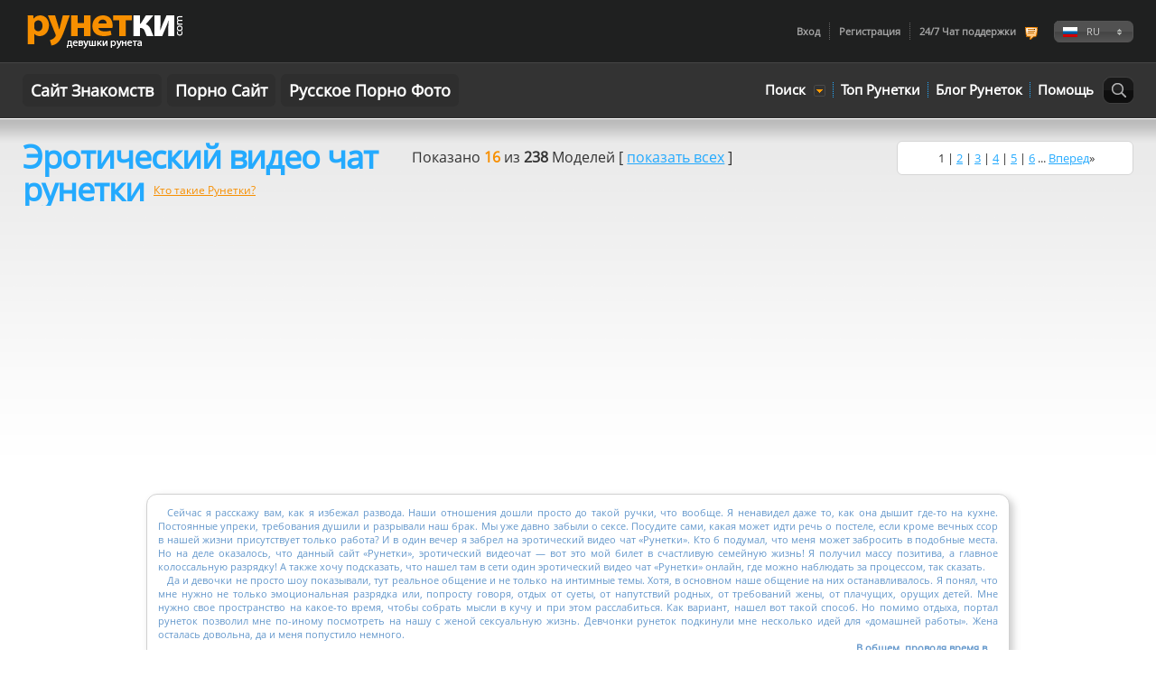

--- FILE ---
content_type: text/html; charset=utf-8
request_url: https://runetki.bz/eroticheskiy-video-chat-runetki/
body_size: 5527
content:
<!DOCTYPE html>
<html xmlns="http://www.w3.org/1999/xhtml">
<head>
<meta http-equiv="Content-Type" content="text/html; charset=utf-8" />
<title>Эротический видео чат рунетки &mdash; Runetki</title>
<meta name="keywords" content="" />
<meta name="description" content="Сейчас я расскажу вам, как я избежал развода. Наши отношения дошли просто до такой ручки, что вообще. Я ненавидел даже ..." />
<meta name="title" content="Эротический видео чат рунетки" />
<meta name="robots" content="index, follow" />
<link rel="canonical" href="http://runetki.bz/eroticheskiy-video-chat-runetki/" />

<link href="/static/theme/reset.css" rel="stylesheet" type="text/css" media="screen" />
<link href="/static/theme/master.css" rel="stylesheet" type="text/css" media="screen" />
<link href="/static/theme/login.css" rel="stylesheet" type="text/css" media="screen" />
<link href="/static/theme/colorbox.css" rel="stylesheet" type="text/css" media="screen" />
 <!--[if lte IE 7]>
        <link rel="stylesheet" type="text/css" href="/static/theme/old_br_ie.css" />
    <![endif]-->
 

<script type="text/javascript" src="/static/theme/jquery.min.js"></script>

<link href="/static/theme/dopstyle.css" rel="stylesheet" type="text/css" media="screen" />

<!--[if lt IE 9 ]>
	<link href="/static/theme/rounded.css" rel="stylesheet" type="text/css" />
<![endif]-->

<script type="text/javascript" src="http://userapi.com/js/api/openapi.js?458"></script>
<script type="text/javascript" src="/static/js/adbl_detect.js"></script>
</head>
<body itemscope itemtype="http://schema.org/WebPage">
<meta itemprop="author" content="Эротический видео чат Рунетки" />
<div itemscope itemtype="http://schema.org/Organization">
<meta itemprop="name" content="Эротический видео чат Рунетки" />
</div>
<script type="text/javascript">
VK.init({apiId:3686102, onlyWidgets: true});
</script>
<div class="page">

<div class="mainbg">

        <div id="hdrwrap">
        <!-- start top row of header -->
        <div id="hdrtop">
        <h6 class="logoru"><a href="/"><span>Видеочат Рунетки &mdash; Runetki</span></a></h6>
        <div id="lang"> 
        <dl id="sample" class="dropdown">
        <dt><a href="#"><span><img class="flag" src="/static/theme/ru.png" alt="" />RU</span></a></dt><dd><ul>
        <li><a href="#"><img class="flag" src="/static/theme/us.png" alt="" />EN<span class="value">EN</span></a></li>
        </ul></dd></dl>
        </div>
        <!-- end language selector -->


<ul id="menu1">
        <li><a href="#" class="signin">Вход</a></li>
        <li><a href="#">Регистрация</a></li>
        <li class="end"><a href="#">24/7 Чат поддержки</a></li>
        <li class="end chat"></li>
        </ul>
        
</div>
<!-- end top row of header -->


<!-- start bottom row of header -->
<div id="hdrbot">

<ul id="menu2">
<li><a href="https://www.love-need.ru">Сайт Знакомств</a></li>
<li><a href="https://fan-zone.net">Порно Сайт</a></li>
<li><a href="https://pornfoto.mobi">Русское Порно Фото</a></li>
</ul>


<div class="ex-search">
<a href="javascript:;" id="search-btn" class="pop_hide"><span>Go!</span></a>
</div>


<ul id="menu3">
<li><a href="#" class="s1 show_hide">Поиск</a></li>
<li><a href="#">Топ Рунетки</a></li>
<li><a href="#">Блог Рунеток</a></li>
<li class="end"><a href="#">Помощь</a></li>
</ul>

</div>
<!-- end bottom row of header -->

</div>
    <div class="clr"></div>

 
<div id="content">
<div class="colmask threecol">
                    <div class="colmid">
                            <div class="colleft">
                                    <div class="col1 midnav">Показано <strong class="org">16</strong> из <strong>238</strong> Моделей [ <a href="#" class="blu">показать всех</a> ]</div>
                                    <div class="col2 with_what">
										<h1 itemprop="name" class="pagetitle">Эротический видео чат рунетки</h1>
										<a href="#" class="rec_hide" id="rec_hide">Кто&nbsp;такие&nbsp;Рунетки?</a>
									</div>
                                    <div class="col3" id="nav_bar"><p class="rightnav">&nbsp;1&nbsp;|&nbsp;<a href="#">2</a>&nbsp;|&nbsp;<a href="#">3</a>&nbsp;|&nbsp;<a href="#">4</a>&nbsp;|&nbsp;<a href="#">5</a>&nbsp;|&nbsp;<a href="#">6</a>&nbsp;...&nbsp;<a href="#">Вперед</a>»</p></div>
                            </div>
                    </div>
                    <div class="clr"></div>
<div id="adv1"><object type="application/x-shockwave-flash" id="610933725a6b842d6c4ea6e789ddc423_player" name="610933725a6b842d6c4ea6e789ddc423_player" data="http://tools.runetki.com/res/swf/610933725a6b842d6c4ea6e789ddc423/v.swf?rn=6" width="750" height="300">
<param name="wmode" value="window">
<param name="bgcolor" value="#EEEEEE">
<param name="allowscriptaccess" value="always">
<embed src="http://tools.runetki.com/res/swf/610933725a6b842d6c4ea6e789ddc423/v.swf?rn=6" quality="high" bgcolor="#EEEEEE" width="750" height="300" name="mymoviename" align="" type="application/x-shockwave-flash" pluginspage="http://www.macromedia.com/go/getflashplayer"></embed>
</object></div>
<div class="clr"></div>
					<div class="whatis">
<div itemprop="mainContentOfPage">
<p>Сейчас я расскажу вам, как я избежал развода. Наши отношения дошли просто до такой ручки, что вообще. Я ненавидел даже то, как она дышит где-то на кухне. Постоянные упреки, требования душили и разрывали наш брак. Мы уже давно забыли о сексе. Посудите сами, какая может идти речь о постеле, если кроме вечных ссор в нашей жизни присутствует только работа? И в один вечер я забрел на эротический видео чат &laquo;Рунетки&raquo;.  Кто б подумал, что меня может забросить в подобные места. Но на деле оказалось, что данный сайт &laquo;Рунетки&raquo;, эротический видеочат &mdash; вот это мой билет в счастливую семейную жизнь! Я получил массу позитива, а главное колоссальную разрядку! А также хочу подсказать, что нашел там в сети один эротический видео чат &laquo;Рунетки&raquo; онлайн, где можно наблюдать за процессом, так сказать.</p>
<p>Да и девочки не просто шоу показывали, тут реальное общение и не только на интимные темы. Хотя, в основном наше общение на них останавливалось. Я понял, что мне нужно не только эмоциональная разрядка или, попросту говоря, отдых от суеты, от напутствий родных, от требований жены, от плачущих, орущих детей. Мне нужно свое пространство на какое-то время, чтобы собрать мысли в кучу и при этом расслабиться. Как вариант, нашел вот такой способ. Но помимо отдыха, портал рунеток позволил мне по-иному посмотреть на нашу с женой сексуальную жизнь. Девчонки рунеток подкинули мне несколько идей для «домашней работы». Жена осталась довольна, да и меня попустило немного.</p>
<h3 title="В общем, проводя время в ..." style="text-align:right;">В общем, проводя время в ...</h3><p>В общем, проводя время в сетях &laquo;Рунетки&raquo; онлайн, эротический чат позволил мне отлично отвлечься от проблем семейной жизни. А после таких развлечений вообще взглянуть на эти проблемы со стороны. И понять, что все это фигня и надо быть проще! Ведь как не крути онлайн хоть и куколка, но она за экраном, а у меня на кухне своя живая и всегда находится в режиме полного доступа. Как-то по-новому взглянул на жену и стал замечать то, что уже давно перестало вызывать закипание крови. Пусть формы с годами не такие стройные, но зато я знаю каждый сантиметр, каждую родинку. Я знаю, как заставить ее кричать от удовольствия, как она мурлычет мне в ушко. В общем, когда изменилась наша сексуальная жизнь, изменилось и все остальное. Вывод – от проблем стоит отвлекаться. Есть способы!</p>
<p>Кстати говоря, через какое-то время вовлек и жену в это дело. Ей, как ни странно, тоже стало интересно. Оказалось, женщины – тоже люди)) И пусть у моей благоверной свои причины посещать эротический видео чат &laquo;Рунетки&raquo;, я по-прежнему доволен. Мы теперь вместе получаем незабываемое удовольствие и наслаждаемся друг другом.</p>
</div>

<noindex>
<table class="social-buttons-tab">
<tr>
<td><!--VK share-->
<div id="vk_like_txtsh"></div>
</td>

<td><!--Mail.ru & Odnoklassniki-->
<a target="_blank" class="mrc__plugin_uber_like_button" data-mrc-config="{'type' : 'small', 'caption-mm' : '1', 'caption-ok' :'3', 'counter' : 'true', 'width' : '100%', 'nt' : '1'}" id="mruplus"></a>
</td>

<td><!--Facebook-->
<div class="facebook_like">
<div id="fb-root"></div>
<div class="fb-like" data-href="" data-send="false" data-layout="standart" data-width="40" data-show-faces="" data-action="" data-colorscheme="light"></div>
</div>

</td>

<td><!--twitter-->
<a rel="nofollow" href="https://twitter.com/share" class="twitter-share-button" data-url="" data-via="" data-lang="ru" data-size="medium" data-text="">Твитнуть</a>
</td>

<td><!--GPlus-->
<g:plusone size="medium"></g:plusone>
</td>

</tr>
</table>
</noindex>

</div>
                </div>
				<div class="clr"></div>



		<div style="width:350px;margin:0 auto;">
        <p class="rightnav" style="width:auto;float:right;">
		<div xmlns:v="http://rdf.data-vocabulary.org/#" class="breadcrumbs">
<span typeof="v:Breadcrumb"><a href="/" rel="v:url" property="v:title">Эротический видео чат Рунетки</a></span> &raquo; <b typeof="v:Breadcrumb">Эротический видео чат Рунетки</b>
</div>
		</p>
		</div>
   
</div><!-- end main page content -->
</div>

         <div id="footer">
        <div class="f-left">
<!--    <h3>Important Information</h3> -->
        <ul id="menu4"><li><a href="#">Конфиденциальность</a></li>
<li><a href="#">Пользовательское соглашение</a></li>
<li><a href="#">Помощь</a></li>
<li><a href="#">Информация о владельце сайта</a></li>
<li><a href="#">Антиспам положение</a></li> 
<li><a href="#">Вход для моделей и студий</a></li>
<li><a href="#">Регистрация моделей и студий</a></li>
<li> </li>
<li class="end"><a href="#">Партнерская программа</a></li></ul>
     
        

        <p><a href="#">Все модели, которые зарегистрированы на сайте Runetki.com, точно старше 18 лет.</a><br />©2026 Runetki.com. Все права на сайт Runetki.com зарегистрированы для компании Streamdates Ltd., UK</p>
        </div>
        <h4 class="f-logoru"><span>Эротический видео чат Рунетки &mdash; Runetki &mdash; Runetki.com</span></h4>
<div><!-- hit.ua -->
<script language="javascript" type="text/javascript"><!--
Cd=document;Cr="&"+Math.random();Cp="&s=1";
Cd.cookie="b=b";if(Cd.cookie)Cp+="&c=1";
Cp+="&t="+(new Date()).getTimezoneOffset();
if(self!=top)Cp+="&f=1";
//--></script>
<script language="javascript1.1" type="text/javascript"><!--
if(navigator.javaEnabled())Cp+="&j=1";
//--></script>
<script language="javascript1.2" type="text/javascript"><!--
if(typeof(screen)!='undefined')Cp+="&w="+screen.width+"&h="+
screen.height+"&d="+(screen.colorDepth?screen.colorDepth:screen.pixelDepth);
//--></script>
<script language="javascript" type="text/javascript"><!--
Cd.write("<img src='http://c.hit.ua/hit?i=110276&g=0&x=2"+Cp+Cr+
"&r="+escape(Cd.referrer)+"&u="+escape(window.location.href)+
"' border='0' wi"+"dth='1' he"+"ight='1'/>");
//--></script>
<!-- / hit.ua -->
</div>
        </div>
       
</div>

<!--social-->
<script type="text/javascript" src="https://apis.google.com/js/plusone.js">{lang: 'ru'}</script>
<script type="text/javascript" src="//yandex.st/share/share.js" charset="utf-8"></script>
<script type="text/javascript" src="http://platform.twitter.com/widgets.js"></script>
<script type="text/javascript">$('#mruplus').attr('href','http://connect.mail.ru/share?share_url='+escape(window.location));</script>
<script src="http://cdn.connect.mail.ru/js/loader.js"type="text/javascript" charset="UTF-8"></script>
<script>(function(d, s, id) { 
  var js, fjs = d.getElementsByTagName(s)[0];
  if (d.getElementById(id)) {return;}
  js = d.createElement(s); js.id = id;
  js.src = "//connect.facebook.net/ru_RU/all.js#xfbml=1&appId=";
  fjs.parentNode.insertBefore(js, fjs);
}(document, 'script', 'facebook-jssdk'));
</script>
<script type="text/javascript">
VK.Widgets.Like("vk_like_txtsh", {type: "mini", height: 18});
</script>
<!--/social-->

<script type="text/javascript">
var test_blocks_={
'#adv1':'<style>.div1{background:url(/static/images/runetki.jpg) 0 0 no-repeat;width:752px;height:300px;}.div1 a{display:block;width:100%;height:100%;text-indent:-9999px;}</style><center><div class="div1"><a href="//runetki.com/random/?id=8970&cmp=&lng=ru&tp=5"></a></div></center>'
};
</script>
<script type="text/javascript" src="/static/js/adbl_client.js"></script>
</body>
</html>

--- FILE ---
content_type: text/html; charset=utf-8
request_url: https://accounts.google.com/o/oauth2/postmessageRelay?parent=https%3A%2F%2Frunetki.bz&jsh=m%3B%2F_%2Fscs%2Fabc-static%2F_%2Fjs%2Fk%3Dgapi.lb.en.2kN9-TZiXrM.O%2Fd%3D1%2Frs%3DAHpOoo_B4hu0FeWRuWHfxnZ3V0WubwN7Qw%2Fm%3D__features__
body_size: 162
content:
<!DOCTYPE html><html><head><title></title><meta http-equiv="content-type" content="text/html; charset=utf-8"><meta http-equiv="X-UA-Compatible" content="IE=edge"><meta name="viewport" content="width=device-width, initial-scale=1, minimum-scale=1, maximum-scale=1, user-scalable=0"><script src='https://ssl.gstatic.com/accounts/o/2580342461-postmessagerelay.js' nonce="GbL_-nYoXHxK8If-kEMh0w"></script></head><body><script type="text/javascript" src="https://apis.google.com/js/rpc:shindig_random.js?onload=init" nonce="GbL_-nYoXHxK8If-kEMh0w"></script></body></html>

--- FILE ---
content_type: text/css
request_url: https://runetki.bz/static/theme/master.css
body_size: 7233
content:
@import url("css-family=Open+Sans-400,700&subset=latin,cyrillic-ext&.css");

/*
@font-face {
 font-family: 'Open Sans';
 src: url(/font/OpenSans-Regular.eot) 
}
@font-face {
 font-family: 'Open Sans';
 src: url(/font/OpenSans-Regular.woff);
}
@font-face {
  font-family: 'Open Sans';
  src: url(/font/OpenSans-Italic.eot);
  font-style: italic;
}
@font-face {
  font-family: 'Open Sans';
  src: url(/font/OpenSans-Italic.woff);
  font-style: italic;
}
@font-face {
  font-family: 'Open Sans';
  src: url(/font/OpenSans-Bold.eot);
  font-weight: bold;
}
@font-face {
  font-family: 'Open Sans';
  src: url(/font/OpenSans-Bold.woff);
  font-weight: bold;
}

*/

html {
	height:100%;
	background:#fff;
	}
* html body {
	height:100%;
	}
body { color: #333; font: normal 12px 'Open Sans', Arial, Helvetica, sans-serif; font-weight: 400;  height:100%; 		width:100%; }
.mainbg { background: #FFF url("mainbg.gif.png") repeat-x 0px 0px; position:relative; padding-bottom:178px; position:relative; overflow:hidden; width:100%; }
strong, b, h1, h2, h3, h4, h5, h6, #menu1 li, #menu2 li, #menu3 li, #menu4 li, fieldset span, .reset-panel, #g-ol li div.l2 p { font-family: 'Open Sans', Arial, Helvetica, sans-serif; font-weight: 700;}
.clr { clear: both; height: 0; }
.clr2 { clear: both; height: 10px; }
.clr3 { clear: both; height: 15px; }
.blu { color: #24aafe; }
.org, a { color: #f78f00; }
.fll { float: left; }
.flr { float: right; }
.online { color: #390; }
.offline { color: #333333; }

a {cursor:pointer;}

.page { position:relative; min-height:100%; width:100%; }


#menu1 li, #lang, #menu2, #menu2 li, #menu3, #menu3 li, #menu4 li, .ex-search, .logo, .f-logo, .sets , .show, .reset, #g-ol li, .fll, .flr, #string li, #v-menu, #v-menu li, .v-time, .v-views, #top-runetki li, #mod-top h1, #mod-top p, #mod-media div.left, #mod-media div.right, #stats div.left, #stats div.right, #about div.left, #about div.right, #my-profile, #my-calendar, .a-com-links, .a-com-auth, #iget, #register { display: inline; position: relative; }



#hdrwrap { clear: both; padding: 0 25px; height: 131px; min-width: 940px; }

#hdrtop { height: 62px; padding: 8px 0 0 0; position:relative; z-index:100; }
#hdrbot { height: 61px; }

h6.logo { float: left; text-indent: -5000px; width: 150px; height: 54px; background: url("sprites.png") no-repeat -154px 0px;cursor:pointer}
h6.logoru span{ float: left; text-indent: -5000px; width: 180px; height: 54px; background: url("rulogos.png") no-repeat 0px 0px; }
.username { font-size: 11px; color: #a4a4a4;position: absolute;right: 40px;top: 3px;z-index: 101;}
.username a { color: #a4a4a4; text-decoration: none; }
.username a:hover { color: #f78f00; text-decoration: underline; }

#menu1 { float: right; padding: 17px 18px 0 0; }
#menu1 li { float: left; padding: 0 10px; line-height: 13px; border-right: 1px dotted #666; font-size: 11px; }
#menu1 li a { color: #a4a4a4; text-decoration: none; padding-top:3px; padding-bottom:3px; display:block; }
#menu1 li a:hover { color: #f78f00; text-decoration: none; }
#menu1 li.chat {  display: block; background: url("sprites.png") no-repeat 0 -128px; width: 14px; height: 16px; padding: 0; position:relative; top:3px; }
#menu1 li.end { border-right: none; }
#menu1 li.m1_user { position:relative; }
#menu1 li.m1_user a { background: url("sprites.png") no-repeat right -351px; padding-right:25px; padding-left:10px; }
#menu1 li div { display:none; position:absolute; left:0px; top:19px; width:100%; }
#menu1 li ul { margin:0px 10px; background-color:#000; padding:4px 0px; }
#menu1 li ul li { border:none; float:none; padding-bottom:2px; display:block; }
#menu1 li.m1_user:hover {  }
#menu1 li.m1_user:hover a { color: #f78f00; background:#000 url("sprites.png") no-repeat right -376px;}
#menu1 li.m1_user:hover li { padding:0px 1px; }
#menu1 li.m1_user:hover li a { color: #ccc; background:none;  padding:2px 10px 3px 10px; font-weight:normal; }
#menu1 li.m1_user:hover li a:hover {  color: #fff; background-color:#222; }
#menu1 li.m1_user:hover div { display:block; }
#menu1 li.li_balance { position:relative; top:-1px; }
#menu1 li a #balance { color:#fb9b00; padding:1px 4px; font-size:13px; font-weight:bold; position:relative;}
#menu1 li a:hover #balance { color:#fff; }

#lang { float: right; padding: 14px 0 0 0; z-index: 100; }
.dropdown dd, .dropdown dt, .dropdown ul { margin:0px; padding:0px; }
.dropdown dd { position:relative; }
.dropdown a, .dropdown a:visited { color:#ccc; text-decoration:none; outline:none; font-size: 11px; }
.dropdown a:hover { color:#fff;}
.dropdown dt a:hover { color:#fff; }

.dropdown dt a { background: url("sprites.png") no-repeat scroll -29px -129px; display:block; width:88px; }

.dropdown dt a span {cursor:pointer; display:block; padding:5px;}
.dropdown dd ul { background:#000 none repeat scroll 0 0; display:none; left:0px; padding:5px 0px; position:absolute; top:1px; width:auto; min-width:88px; list-style:none;}

.dropdown span.value { display:none; }
.dropdown dd ul li a { padding:5px; display:block;}
.dropdown dd ul li a:hover { background-color:#222;}
.dropdown img.flag { border:none; vertical-align:top; margin: 3px 10px 0 5px; }




#menu2 { float: left; }
#menu2 li { float: left; height: 36px; line-height: 36px; margin: 12px 6px 0 0; text-align: center; font-size: 18px; padding: 0 9px; background: #2e2e2e; -moz-border-radius:6px; -webkit-border-radius:6px; border-radius:6px; }
#menu2 li:hover { background: #1f2020; }
#menu2 li a { color: #fff; text-decoration: none; }
#menu2 li a:hover { color: #24aafe; text-decoration: none;  }


#menu3 { float: right; padding: 21px 0 0 0; }
#menu3 li { float: left; font-size: 15px; line-height: 17px; border-right: 1px dotted #24aafe; padding: 0 8px; }
#menu3 li a { color: #fff; text-decoration: none; }
#menu3 li a:hover { color: #f78f00; }
#menu3 li a.s1 { display: block; background: url("sprites.png") no-repeat right -202px; padding: 0 22px 0 0; }
#menu3 li.end { border-right: none; }

.ex-search { float: right; height: 30px; min-width: 36px; background: url("sprites.png") no-repeat right -154px; margin: 15px 0 0 0; }
.ex-search a { display: block; height: 30px; width: 35px; text-decoration: none; }
.ex-search a span { visibility: hidden; }

.pop_hide { display:none; }
#search-popup { position:absolute; right:65px; top:78px; width:145px; z-index:999; padding: 8px 10px; background-color: #000; border:2px solid #333; -moz-border-radius:6px; -webkit-border-radius:6px; border-radius:6px; -moz-box-shadow:1px 1px 4px #000; box-shadow:1px 1px 4px #000; -webkit-box-shadow:1px 1px 4px #000; }

#search-popup input[type=text] { width:140px; font-size:11px; }




.search-panel { height: 540px; padding: 20px 0 0 120px; background: #252626 url("searchbg.gif") repeat-x 0px 0px; min-width: 900px; }
.show_hide { display:none; }

.sets { float: left; width: 15%; min-width: 145px; }
.lastset { float: right; min-width:145px; width: 16%;  }
.endsets { float: left; width: 32%; min-width: 290px; }
fieldset span { font-size: 16px; color: #f78f00; }

label.ui-checkbox { display: block; position: relative;	width: 22px; height: 22px; padding: 0 12px 0 30px; background: url("sprites.png") 0 -183px no-repeat; }
label.ui-checkbox-state-hover  { background-position: 0 -183px; color: #f78f00; }
label.ui-checkbox-state-checked { background-position: 0 -212px; color: #24aafe; }
label.ui-checkbox-state-checked-hover { background-position: 0 -212px; }
label.ui-checkbox-state-disabled, label.ui-checkbox-state-disabled-hover {background: url("sprites.png") -68px -183px no-repeat; color: #333434; }

.ui-helper-hidden-accessible { position: absolute; left: -9999em; }
fieldset label { font-size: 13px; color: #fff; line-height: 22px; margin: 8px 0; white-space: nowrap; }
fieldset label span { font-size: 8px; color: #666; line-height: 7px; }

.filter {position:absolute; background:transparent url("sprites.png") no-repeat -152px -183px; font-size:18px; height:70px; line-height: 20px; width:123px; padding:10px 0 0 0; color:#fff; text-align: center; display: none;}
.filter span { font-size: 16px; color: #999;}
.note { font-size: 9px; color: #999; }

.reset-panel { clear: both; display: block; background: #333434; -moz-border-radius:16px; -webkit-border-radius:16px; border-radius:16px; padding: 14px; margin: 20px 0 0 0; text-align: center; height: 36px; width: 330px; }

.reset-panel input { float: left; height: 36px; line-height: 36px; text-align: center; font-size: 18px; padding: 0 12px; background: #2e2e2e; -moz-border-radius:6px; -webkit-border-radius:6px; border-radius:6px; color: #fff; border: none; }
.reset-panel input:hover { background: #1f2020; color: #24aafe; }
.reset { float: left;  width: 110px; }
.show { float: right; margin: 0 0 0 10px; white-space: nowrap; width: 205px; }




#content { clear: both; padding: 25px; min-height: 600px; min-width: 940px; overflow:hidden; }


.string { margin-top: 15px; }
.string li { float: left; line-height: 24px; margin: 0 10px 0 0; border-bottom: 1px dotted #bbb; }
ul.string li a { display: block; width: 60px; line-height: 24px; text-decoration: none; -moz-border-radius:4px; -webkit-border-radius:4px; border-radius:4px; padding: 0 0 0 14px; background: #fff url("sprites.png") no-repeat -85px -280px; border: 1px solid #d1d1d1; }
ul.string li a:hover { color: #f60; }
ul.string li.selected { font-weight: 700; margin: 0 10px 0 0; border-bottom: none; }
ul.string li.sel-end { border-bottom: none; }
ul.string li.sel-end a span { visibility:hidden; }



.colmask { position:relative; clear:both; width:100%; overflow:hidden; }
.colright, .colmid, .colleft { float:left; width:100%; position:relative; }
.col1, .col2, .col3 { float:left; position:relative; padding: 0; overflow:hidden; }

.threecol .colmid {	right:33%; }
.threecol .colleft { right:33%;	}
.threecol .col1 { width:31%; left:100%; text-align: center; }
.threecol .col2 { width:35%; left:35%; text-align: left; }
.threecol .col3 { width:32%; left:68%; text-align: right; }

.pagetitle { color: #24aafe; font-size: 36px; line-height: 36px; letter-spacing: -1px;}
.midnav { line-height: 36px; font-size: 16px; }
.rightnav {  float: right; text-align: center; width: 240px; line-height: 36px; font-size: 13px; padding: 0 10px; border: 1px solid #d5d5d5; background: #fff; -moz-border-radius:6px; -webkit-border-radius:6px; border-radius:6px; }
.rightnav a { color: #24aafe; }
.spac1 { margin-top: 15px; }






#g-ol { margin: 20px auto; }
#g-ol li { float: left; width: 170px; height: 170px; padding: 5px; border: 1px solid #d5d5d5; background: #fff; margin: 0 2px 20px 1px; }
#g-ol li a { text-decoration: none; }
#g-ol li div.g-new { width: 47px; height: 47px; position: absolute; z-index: 90; background: url("sprites.png") no-repeat -68px 0px; }
#g-ol li div.l1, #g-ol li div.l2 { margin: 3px 0 0 0; clear: both; overflow: hidden;}
#g-ol li div.l1 p, #g-ol li div.l2 p { float: left; }

#g-ol li div.l2 p { width: 132px; height: 17px; -moz-border-radius:6px; -webkit-border-radius:6px; border-radius:6px; text-align: center; margin: 2px 0 0 0; font-weight: 700; font-variant: normal; font-size: 13px; line-height: 16px;  /padding-top:2px; /height:15px; }

@media \0screen {
  #g-ol li div.l2 p {padding-top:2px;height:15px;}
}

#g-top { margin: 20px auto; }
#g-top li { float: left; width: 170px; height: 170px; padding: 5px; border: 1px solid #d5d5d5; background: #fff; margin: 0 2px 20px 1px; }
#g-top li a { text-decoration: none; }
#g-top li div.g-new { width: 47px; height: 47px; position: absolute; z-index: 90; background: url("sprites.png") no-repeat -68px 0px; }
#g-top li div.l1, #g-top li div.l2 { margin: 4px 0 0 0; clear: both; }
#g-top li div.l1 p, #g-top li div.l2 p { float: left; }

#g-top li div.l2 p { width: 132px; height: 17px; -moz-border-radius:6px; -webkit-border-radius:6px; border-radius:6px; text-align: center; margin: 2px 0 0 0; padding: 2px 0 0 0; font-weight: 700; font-variant: normal; font-size: 13px; line-height: 15px; }


.aud { float: right; width: 12px; height: 14px; position: relative; background: url("sprites.png") no-repeat -29px 0px; }
.hd { float: right; width: 24px; height: 14px; position: relative; margin: 0 0 0 5px; background: url("sprites.png") no-repeat -44px 0px; }
.hq { float: right; width: 24px; height: 14px; position: relative; margin: 0 0 0 5px; background: url("sprites.png") no-repeat 100% -78px; }
.discount { float: right; width: 33px; height: 15px; position: relative; margin: 3px 0 0 5px; background: url("sprites.png") no-repeat -29px -17px; }
.discountchat { float: right; width: 33px; height: 15px; position: relative; margin: 3px 0 0 4px; background: url("sprites.png") no-repeat -29px -32px; }
.g-off { background: #ccc; color: #000; cursor: pointer}
.g-vid { background: #390; color: #fff; cursor: pointer }
.g-mem { background: #24aafe; color: #fff; cursor: pointer }
.g-pri { background: #f78f00; color: #fff; cursor: pointer }
.g-dis { background: #f70000; color: #fff; cursor: pointer }



#v-menu { float: left; min-width: 630px; }
#v-menu li { float: left; padding: 0 12px; background: #fff; border-top: 1px solid #d5d5d5; border-bottom: 1px solid #d5d5d5; border-right: 1px solid #d5d5d5; font-size: 14px; font-weight: 700; }
#v-menu li:hover { background: #f78f00; }
#v-menu li a { line-height: 38px; color: #000; text-decoration: none; }

#v-menu li.vl-end {
border-left: 1px solid #d5d5d5;
-webkit-border-radius-topleft:6px;
-webkit-border-radius-topright:0;
-webkit-border-radius-bottomleft:6px;
-webkit-border-radius-bottomright:0;

-moz-border-radius-topleft: 6px;
-moz-border-radius-topright: 0;
-moz-border-radius-bottomleft: 6px;
-moz-border-radius-bottomright: 0;

border-top-left-radius: 6px;
border-top-right-radius: 0;
border-bottom-left-radius: 6px;
border-bottom-right-radius: 0;

}

#v-menu li.vr-end {
-webkit-border-radius-topleft:0;
-webkit-border-radius-topright: 6px;
-webkit-border-radius-bottomleft: 0;
-webkit-border-radius-bottomright: 6px;

-moz-border-radius-topleft: 0;
-moz-border-radius-topright: 6px;
-moz-border-radius-bottomleft: 0;
-moz-border-radius-bottomright: 6px;

border-top-left-radius: 0;
border-top-right-radius: 6px;
border-bottom-left-radius: 0;
border-bottom-right-radius: 6px;

 }
#v-menu li.v-end { border: none; background: none; }
#v-menu li.v-end a { color: #f78f00; font-size: 9px; font-weight: 400; text-decoration: underline; }

.whatis { font-size: 16px; color: #69C; text-align: justify; margin: 15px auto 0 auto; width: 600px; background-color: #fff; -moz-border-radius:12px; -webkit-border-radius:12px; border-radius:12px; border: 1px solid #d1d1d1; padding: 12px; -moz-box-shadow: 4px 4px 9px #ccc; -webkit-box-shadow: 4px 4px 9px #ccc; box-shadow: 4px 4px 9px #ccc; }


#v-gal { margin: 20px auto; }
#v-gal li { float: left; width: 170px; height: 200px; padding: 5px; border: 1px solid #d5d5d5; background: #fff; margin: 0 3px 20px 0; }
#v-gal li a { text-decoration: none; }
#v-gal li div.l1 { margin: 4px 0 0 0; clear: both; }
#v-gal li div.l1 p { float: left; padding: 0 0 2px 0; }
#v-gal li div.l1 p a { color: #24aafe; }

#v-gal li div.g-new { width: 47px; height: 47px; position: absolute; z-index: 90; background: url("sprites.png") no-repeat -68px 0px; }
#v-gal li div.discount { float: right; width: 33px; height: 15px; position: absolute; margin: 3px 0 0 132px; background: url("sprites.png") no-repeat -29px -17px; }
#v-gal li div.g-stats { visibility:hidden; width: 170px; height: 21px; position: absolute; z-index: 90; background: url("sprites.png") no-repeat 0px -329px; margin: 107px 0 0 0; }

.v-time, .v-views { color: #fff; line-height: 21px; padding: 0 8px; }
.v-descr { clear:both; padding: 1px 0 0 0; border-top: 1px dotted #ccc; font-size: 11px; line-height: 14px; }




.toprbg { background: #FFF url("toprbg.gif") repeat-x 0px 0px; padding-bottom:178px; position:relative; }
.tr-title { color: #24aafe; font-size: 36px; line-height: 36px; letter-spacing: -1px; text-align: center; }
.tr-txt { color: #000; font-size: 20px; line-height: 20px; text-align: center; }

#top-runetki { width: 970px; margin: 20px auto; }
#top-runetki li { float: left; width: 308px; height: 345px; background: url("shade.png") no-repeat center bottom; margin: 0 3px; }
#top-runetki li div.t-wrap { width: 291px; height: 283px; padding: 7px; border: 1px solid #d5d5d5; background: #fff; -moz-border-radius:8px; -webkit-border-radius:8px; border-radius:8px; }
#top-runetki li div.t-wrap a { text-decoration: none; }

#top-runetki li div.t-wrap div.l1 { display: block; height: 20px; margin: 10px 0 0 0; clear: both; padding: 5px 0 0 70px; line-height: 20px; }
#top-runetki li div.t-wrap div.l2 { display: block; height: 20px; clear: both; padding: 8px 0 0 70px; }

#top-runetki li div.t-wrap div.l1 p, #top-runetki li div.t-wrap div.l2 p { float: left; }
#top-runetki li div.t-wrap div.l1 p { font-size: 20px; font-weight: 700; line-height: 20px; }
#top-runetki li div.l1, #top-runetki li div.l2 { margin: 4px 0 0 0; clear: both; }
#top-runetki li div.t-wrap div.l2 p {width: 137px; height: 17px; -moz-border-radius:6px; -webkit-border-radius:6px; border-radius:6px; text-align: center; margin: 2px 0 0 0; padding: 2px 0 0 0; font-weight: 700; font-variant: normal; font-size: 13px; line-height: 15px; }

.no1, .no2, .no3 { width: 69px; height: 64px; position: absolute; z-index: 90; background: url("sprites.png") no-repeat; margin: 226px 0 0 -7px;}

.no1 { background-position: -290px -247px; }
.no2 { background-position: -359px -247px; }
.no3 { background-position: -428px -247px; }

.top-more { font-size: 24px; font-weight: bold; color: #f78f00; display: block; clear: both; text-align: center; padding: 40px 0 0 0; }





.biobg { background: #f4f4f4 url("biobg.gif") repeat-x 0px 0px; }

.bio-wrap { display: block; overflow: visible; min-height: 1px; padding: 15px 20px 20px 20px; width: 890px; margin: 0 auto; -moz-border-radius:16px; -webkit-border-radius:16px; border-radius:16px; background: url("transbg.png") repeat; }

#mod-top { display: block; clear: both; }
#mod-top h1 { font-size: 36px; letter-spacing: -1px; color: #24aafe; float: left; }
#mod-top h1 span { font-size: 12px; color: #333; letter-spacing: 0; font-weight: 400; font-style:normal; }
#mod-top p { float: right; padding: 13px 0 0 0; }
#mod-top a p { display: block; height: 26px; width: 77px; line-height: 28px; color: #fff; text-decoration: none; -moz-border-radius:4px; -webkit-border-radius:4px; border-radius:4px; padding: 0 40px 0 10px; background: #1f2020 url("sprites.png") no-repeat -2px -240px; }
#mod-top p a:hover { color: #24aafe; }

#mod-media { display: block; clear: both; }
#mod-media div.left { float: left; width: 370px; }
#mod-media div.right { float: right; width: 515px; }

h2#stats-hdr  { display: block; clear: both; font-size: 24px; color: #24aafe; border-bottom: 1px dotted #666; padding: 15px 0 0 0; }

#stats { display: block; clear: both; }
#stats div.left { float: left; width: 325px; -moz-border-radius:8px; -webkit-border-radius:8px; border-radius:8px; border: 1px solid #dfdfdf; background-color: #fff; padding: 15px; }
#stats div.left table { border: none; font-size: 13px; line-height: 13px; }
#stats div.left table tr td.left { text-align: right; padding: 1px 12px 1px 0; border-right: 1px solid #F63; font-weight: 700; width: 40%; }
#stats div.left table tr td.right { text-align: left; padding: 1px 0 1px 9px; }

#stats div.right { float: right; width: 510px; }
.stats-cat, .stats-lang { width: 135px; }
.stats-loc { width: 135px; margin-top: 5px; }
.stats-cat li, .stats-loc li { padding: 2px 0; }
.st-name { font-weight: 700; border-bottom: 1px solid #F63; font-size: 13px; }
.stl { padding: 2px 0; }
.st-en { background: url("us.png") no-repeat left center; padding: 2px 0 2px 20px; }
.st-de { background: url("de.png") no-repeat left center; padding: 2px 0 2px 20px; }
.st-fr { background: url("fr.png") no-repeat left center; padding: 2px 0 2px 20px; }


#about { clear: both; display: block; }
#about div.left { float: left; width: 355px; }
#about div.left h3 { display: block; clear: both; font-size: 24px; color: #24aafe; border-bottom: 1px dotted #666; padding: 15px 0 0 0; }
#about div.left p { margin: 10px 0;  font-size: 13px; } 

#about div.right { float: right; width: 520px; }
#about div.right h4 { display: block; clear: both; font-size: 24px; color: #24aafe; border-bottom: 1px dotted #666; padding: 15px 0 0 0; }

#about div.right ul { margin-top: 15px; }
#about div.right ul li { float: left; width: 170px; margin: 0 3px 10px 0; }
#about div.right ul li a { text-decoration: none; }

#about div.right ul li div.g-stats { width: 170px; height: 21px; position: absolute; z-index: 90; background: url("sprites.png") no-repeat 0px -329px; margin: 107px 0 0 0; }

#about div.right ul li div.watch-but a { display: block; width: 116px; height: 24px; line-height: 26px; color: #fff; text-decoration: none; -moz-border-radius:4px; -webkit-border-radius:4px; border-radius:4px; background-color: #f60; text-align: center; margin: 5px 0 0 25px; }

.more-vids { text-align: center; font-size: 15px; }


#schedule h5 { display: block; clear: both; font-size: 24px; color: #24aafe; border-bottom: 1px dotted #666; padding: 5px 0 0 0; }
#schedule h5 span { font-size: 12px; color: #333; letter-spacing: 0; font-weight: 400; font-style:normal; }

#cal { display: block; overflow: visible; min-height: 1px; padding: 20px; margin: 15px 0 0 0; -moz-border-radius:12px; -webkit-border-radius:12px; border-radius:12px; border: 1px solid #dfdfdf; background-color: #fff; }

.cal_hide { display:none; }

#cal table tr td { text-align: center; width: 14%; padding: 4px; }
#cal table tr th { color: #fff; font-weight: 400; padding: 5px; width: 14%; }
#cal div.lower table tr td { border-right: 1px solid #999; }
#cal div.lower table tr td.lastday { border-right: none; }
#cal div.lower table tr td span { color: #f60; font-weight: 700; }

.upper { background-color: #333;
-webkit-border-radius-topleft:6px;
-webkit-border-radius-topright:6px;
-webkit-border-radius-bottomleft:0;
-webkit-border-radius-bottomright:0;

-moz-border-radius-topleft: 6px;
-moz-border-radius-topright: 6px;
-moz-border-radius-bottomleft: 0;
-moz-border-radius-bottomright: 0;

border-top-left-radius: 6px;
border-top-right-radius: 6px;
border-bottom-left-radius: 0;
border-bottom-right-radius: 0;

}

.lower {
-webkit-border-radius-topleft:0;
-webkit-border-radius-topright:0;
-webkit-border-radius-bottomleft:6px;
-webkit-border-radius-bottomright:6px;

-moz-border-radius-topleft: 0;
-moz-border-radius-topright: 0;
-moz-border-radius-bottomleft: 6px;
-moz-border-radius-bottomright: 6px;

border-top-left-radius: 0;
border-top-right-radius: 0;
border-bottom-left-radius: 6px;
border-bottom-right-radius: 6px;

border-right: 1px solid #999; border-bottom: 1px solid #999; border-left: 1px solid #999; border-top-style: none; border-top-color: #999;

}




#blog-wrap { float:left; width:100%; }
#blog-left { overflow:hidden; }
#blog-left h1 { display: block; clear: both; font-size: 24px; color: #24aafe; border-bottom: 1px dotted #666; padding: 5px 0 0 0; }

.post-auth { margin-top: 4px; }
.post-auth a { font-weight: 700; color: #24aafe; }
.post p { margin-top: 10px; text-align: justify; }
.post-links { margin-top: 5px; font-size: 13px; }

.comments { margin-top: 20px; min-height: 1px; overflow: visible; }

.com-nav { line-height: 30px; background-color: #333; color: #fff; padding: 0 12px; min-height: 30px;
-webkit-border-radius-topleft:8px;
-webkit-border-radius-topright:8px;
-webkit-border-radius-bottomleft:0;
-webkit-border-radius-bottomright:0;

-moz-border-radius-topleft: 8px;
-moz-border-radius-topright: 8px;
-moz-border-radius-bottomleft: 0;
-moz-border-radius-bottomright: 0;

border-top-left-radius: 8px;
border-top-right-radius: 8px;
border-bottom-left-radius: 0;
border-bottom-right-radius: 0;

}

.com-blk { background-color: #f0f0f0; border-right: 1px solid #dcdcdc; border-left: 1px solid #dcdcdc; border-bottom: 1px solid #dcdcdc; padding: 10px 15px 15px 15px; margin-bottom: 25px;
-webkit-border-radius-topleft:0;
-webkit-border-radius-topright:0;
-webkit-border-radius-bottomleft:8px;
-webkit-border-radius-bottomright:8px;

-moz-border-radius-topleft: 0;
-moz-border-radius-topright: 0;
-moz-border-radius-bottomleft: 8px;
-moz-border-radius-bottomright: 8px;

border-top-left-radius: 0;
border-top-right-radius: 0;
border-bottom-left-radius: 6px;
border-bottom-right-radius: 6px;

}

.com-title { float: left; }
.com-links, .a-com-links { float: right; width: 100%; text-align: center; }
.com-links a, a-com-links a { color: #24aafe; }

.a-com-links { width: 100px; text-align: right; }
.a-com-auth { float: left; padding-top: 4px; white-space: nowrap; }
.a-com-auth a { font-weight: 700; color: #24aafe; }
.com-text { padding: 8px 0 0 0; text-align: justify; display: block; overflow: visible; }

.a-comment { display: block; padding-bottom: 25px; min-height: 50px; overflow: visible; }
.ind1 { padding-left: 15px; }
.ind2 { padding-left: 30px; }
.ind3 { padding-left: 45px; }


#reply { clear: both; display: block; padding-top: 20px; }
#reply form textarea { width: 99.5%; }
#reply form input[type=submit] { font-weight: 400; display: block; width: 125px; height: 26px; line-height: 26px; color: #fff; text-decoration: none; -moz-border-radius:4px; -webkit-border-radius:4px; border-radius:4px; background-color: #24aafe; margin: 6px 0 0 0; border: none; float: right;}


#blog-right {  float:left; width:250px; margin-left:-250px; }
#my-profile { float: left; width: 125px; text-align: center; }
#my-profile img { border: 1px solid #999; }

#my-calendar { float: right; width: 235px; }
#my-calendar a { text-decoration: none; }
#my-calendar h2, #my-calendar h3 { display: block; clear: both; font-size: 24px; color: #24aafe; border-bottom: 1px dotted #666; padding: 5px 0 0 0; }

#post-cal { margin: 10px 0; background-color: #d7d7d7; }
#post-cal tr th, #post-cal tr td { text-align: center; width: 14%; line-height: 25px; color: #24aafe; }
#post-cal tr td { color: #000; font-weight: 700; }
#post-cal tr td a { text-decoration: none; color: #000; }
#post-cal tr td a:hover { text-decoration: none; color: #f60; font-weight: 700; }
#post-cal tr td:hover { background-color: #d7d7d7; }
#post-cal tr td.no-day:hover { background-color: #fff; }
#post-cal tr td.no-day { color: #ccc; font-weight: 400;}
#post-cal tr th.cur-month { color: #fff; }

.left-arr a, .right-arr a { display: block; width: 17px; height:22px; background: url("sprites.png") no-repeat; text-decoration: none; }
.left-arr a span, .right-arr a span { visibility: hidden; }
.left-arr a { background-position: -150px -125px; margin-left: 6px; }
.right-arr a { background-position: -172px -125px; margin-left: 9px; }

.month { background-color: #f60; }
.today { background-color: #6CF; }
.wht { background-color: #fff; }

.to-favs { display: block; width: 100px; height: 26px; line-height: 28px; color: #fff; text-decoration: none; -moz-border-radius:4px; -webkit-border-radius:4px; border-radius:4px; background-color: #24aafe; margin: 4px 0 0 14px; }
.to-favs:hover { color: #000; }
.tags { margin:10px 0 0 0; color: #555;}
.sz1 { font-size: 9px; }
.sz2 { font-size: 10px; }
.sz3 { font-size: 11px; }
.sz4 { font-size: 13px; }
.sz5 { font-size: 14px; }
.sz6 { font-size: 15px; }
.sz7 { font-size: 16px; }
.sz8 { font-size: 17px; }
.sz9 { font-size: 18px; }



.signup-wrap { display: block; overflow: visible; min-height: 1px; padding: 15px 20px 20px 20px; width: 890px; margin: 0 auto; -moz-border-radius:16px; -webkit-border-radius:16px; border-radius:16px; background: url("transbg.png") repeat; border: 1px solid #d7d7d7; }
.sublogin-wrap { display: block; overflow: visible; min-height: 1px; padding: 15px 20px 20px 20px; width: 515px; margin: 0 auto; -moz-border-radius:16px; -webkit-border-radius:16px; border-radius:16px; background: url("transbg.png") repeat; border: 1px solid #d7d7d7; }

div.signup-wrap h1 { display: block; clear: both; font-size: 24px; color: #24aafe; border-bottom: 1px dotted #666; padding: 5px 0 0 0; }

#iget { float: left; width: 320px; margin-top: 15px; }
#iget li { margin: 0 0 10px 0; font-size: 18px; background: url("sprites.png") no-repeat -787px 7px; padding: 0 0 0 17px; }

#register { float: right; width: 515px; margin-top: 15px; border-left: 1px dotted #ccc; padding: 0 0 0 25px; }
#register p { text-align: center; padding: 0 0 8px 0; }
#register p span { font-size: 10px; }
#register input[type=text] { width: 200px; border: 1px solid #d7d7d7; line-height: 22px; -moz-border-radius:4px; -webkit-border-radius:4px; border-radius:4px; background-color: #f8f8f8; height: 22px; padding: 0 8px; }
#register label { display: inline-block; text-align: right; color: #333; padding: 0 10px 0 0; width: 180px; }
#register input[type=submit] { margin: 10px 0 0 195px; display: block; width: 200px; height: 32px; line-height: 32px; color: #fff; text-decoration: none; -moz-border-radius:6px; -webkit-border-radius:6px; border-radius:6px; background-color: #24aafe; font-weight: 700; font-size: 16px; border: none; }

.sublogin { float: right; width: 515px; margin-top: 15px; padding: 0 0 0 25px; }
.sublogin p { text-align: center; padding: 0 0 8px 0; }
.sublogin p span { font-size: 10px; }
.sublogin input[type=text], input[type=password] { width: 200px; border: 1px solid #d7d7d7; line-height: 22px; -moz-border-radius:4px; -webkit-border-radius:4px; border-radius:4px; background-color: #f8f8f8; height: 22px; padding: 0 8px; }
.sublogin label { display: inline-block; text-align: right; color: #333; padding: 0 10px 0 0; width: 180px; }
.sublogin input[type=button]  { margin: 10px 0 0 195px; display: block; width: 200px; height: 32px; line-height: 32px; color: #fff; text-decoration: none; -moz-border-radius:6px; -webkit-border-radius:6px; border-radius:6px; background-color: #24aafe; font-weight: 700; font-size: 16px; border: none; }
#submit-reg { margin: 10px 0 0 195px; display: block; width: 200px; height: 32px; line-height: 32px; color: #fff; text-decoration: none; -moz-border-radius:6px; -webkit-border-radius:6px; border-radius:6px; background-color: #24aafe; font-weight: 700; font-size: 16px; border: none; }


#footer { position:absolute; bottom:0px; width:100%; clear: both; padding: 20px 0px; height: 138px; min-width: 920px; background: url("footbg.gif.png") repeat-x 0px 0px; }
#footer div.f-left h3 { font-size: 20px; color: #24aafe; padding: 0 0 0 10px; }
#footer div.f-left p { clear: both; font-size: 11px; color: #777; padding: 3px 0 0 10px; }
.f-left { float: left; width: 660px; padding-left:25px; }
h4.f-logo { float: right; text-indent: -5000px; width: 194px; height: 130px; background: url("sprites.png") no-repeat -304px 0px; }
h4.f-logoru { float: right; text-indent: -5000px; width: 194px; height: 130px; background: url("rulogos.png") no-repeat -214px 0px; padding-right:35px; }
#menu4 { width: 700px; padding: 10px 0 0 0; }
#menu4 li { float: left; font-size: 13px; line-height: 13px; padding: 0 10px; border-right: 1px dotted #666; margin: 0 0 8px 0;}
#menu4 li a { color: #fff; text-decoration: none; }
#menu4 li a:hover { color: #f78f00; text-decoration: none; }
#menu4 li.end { border-right: none; }

.send2 { font-size: 12px; font-weight:normal; text-align:center; display:block; color:#FF0000 }


.onlinecahtbutt { 
	background-color: #24AAFE;
    border: medium none;
    border-radius: 6px 6px 6px 6px;
    color: #FFFFFF;
    display: block;
    font-size: 16px;
    font-weight: 700;
    height: 32px;
    line-height: 32px;
	margin-bottom:20px;
	text-align:center;
    text-decoration: none;
    width: 300px;
 }
.helpClickBlock {
	font-size:14px;
	font-weight:bold;
	color:#f0b101;
	}
.help .accordion h4 {
    background: url("icon-arrow-help.gif") no-repeat scroll 5px 5px transparent;
    color: #EF6400;
    cursor: pointer;
    font-size: 14px;
    font-weight: bold;
    margin: 0 0 7px;
    padding: 0 0 0 20px;
}
.help .accordion a.opentabs {
    color: #F78F00;
    font-size: 14px;
    font-weight: bold;
	text-decoration:none;
}
.help .accordion div.pane {
    display: none;
    padding: 0px 0px 0px 20px;
    font-size:13px;
    height:auto;
	}
.help .accordion h3 {
    font-size: 14px;
	color:#231f20;
	padding:5px 0px 10px 0px;
	
}
.help {
	padding-top:10px;
	padding-bottom:20px;
	}
.chatBoxHeader h2 {
	font-size:16px;
	color:#000;
	padding-bottom:5px;
	}
.feedback {
	
	}
.feedback td {
	padding-bottom:15px;
	padding-right:20px;
	}
.feedback label {
	display:block;
	font-size:12px;
	color:#000;
	font-weight:bold;

	}
.feedback .field {
	margin:0px;
	font-family:Arial, Helvetica, sans-serif;
	border:solid 1px #24AAFE;
	-webkit-border-radius: 5px;
	-moz-border-radius: 5px;
	border-radius: 5px;
	padding:8px;
	width:320px;
	font-size:15px;
	overflow:hidden;
	}
.feedback textarea.field {
	width:630px;
	height:85px;
	
	}
.db_mess {
	position:relative;
	}
.db_mess .iButton {
	margin:0px;
	border:none;
	cursor:pointer;
	background: url("sprites.png") no-repeat;
	background-position:-108px -363px;
	 width:78px;
	 height:103px;
	 position:absolute;
	 right:0px;
	 z-index:1;
	}
.eng .db_mess .iButton {
	background: url("sprites.png") no-repeat;
	background-position:-186px -363px;
	}
.next-page-link a {
	display:block;
	width:170px;
	height:170px;
	background-color:#f2f2f2;
	position:relative;
	}
#v-gal .next-page-link a {
	height:200px;
	}
.next-page-link a span {
	position:absolute;
	display:block;
	width:85px;
	height:32px;
	left:35px;
	top:69px;
	cursor:pointer;
	}
#v-gal .next-page-link a span {
	top:84px;
	}
.next-page-link a span.npl_ru {
	background: url("sprites.png") no-repeat;
	background-position:0px -363px;
	}
.next-page-link a:hover span.npl_ru {
	background-position:0px -395px;
	}
.next-page-link a span.npl_eng {
	background: url("sprites.png") no-repeat;
	background-position:0px -427px;
	left:30px;
	}
.next-page-link a:hover span.npl_eng {
	background-position:0px -459px;
	}
.with_what h1 {
	position:relative;
	display:inline;
	}
.with_what h1 a {
	color: #F78F00;
    font-size: 9px;
    font-weight: 400;
    text-decoration: underline;
	letter-spacing:normal;
	position:relative;
	top:-8px;
	}
.threecol .whatis {
	max-width:930px;
	width:auto;
	margin-bottom:15px;
	overflow:hidden;
	position:relative;
	}
.buorg {
    position:absolute;
    width:100%;
    top:0px;
    left:0px;
    border-bottom:1px solid #A29330;
    background:#FDF2AB no-repeat 1em 0.55em url("dialog-warning.gif");\
    text-align:left;
    cursor:pointer;
    font-family: Arial,Helvetica,sans-serif; color:#000;
    font-size: 12px;
}
.buorg div {
    padding:5px 36px 5px 40px;
}
.buorg a {
    color:#E25600;
}
#buorgclose {
    position: absolute;
    right: .5em;
    top:.2em;
    height: 20px;
    width: 12px;
    font-weight: bold;
    font-size:14px;
    padding:0;
}
#oldopera-warning {
	display:none;
	}
@media all and (resolution = 0dpi) {
#oldopera-warning {
	display:block;
	}
.old_br {
	font-size: 13px;
	line-height: 16px;
	z-index: 19999;
	color: #fff;
	background: url("ie6-warning-bg.gif") repeat;
	width: 100%;
	padding: 14px 0;
	font-family: Arial, Helvetica, FreeSans, sans-serif;
	}
.old_br .col-grid-838 {
	padding-right: 30px;
	padding-left:20px;
	overflow:hidden;
	position: relative;
	}
.old_br ul li {
	float: left;
	padding: 4px 10px 0;
	background: url("ie6-warning-bg-li.gif") no-repeat 100% 100%;
	line-height: normal;
	cursor: pointer;
	}
.old_br ul li.first {
	padding-left: 0 !important;
	}
.old_br ul li a {
	float: left;
	color: #fff600;
	cursor: pointer;
	}
.ob_btn {
	position: absolute; 
	top: 10pt; 
	right: 10pt; 
	width: 11px; 
	height: 11px;
	position:absolute;
	cursor:pointer;
	top:10px;
	right:20px;
	font-size:0px;
	display:block;
	background: url("ie6_warning-close.gif") no-repeat;
	}
}
.nodisplay, .hidden{
	display:none !important
	}
a.action-button{display:inline-block;height:24px;margin:10px;padding:0 12px;border-width:0;-moz-border-radius:3px;-webkit-border-radius:3px;-khtml-border-radius:3px;border-radius:3px;background-color:#ff0047;color:#fff;font-family:Arial, Helvetica, FreeSans, sans-serif;font-size:12px;line-height:24px;text-decoration:none;cursor:pointer}
.warning_popup {
 padding:15px;
 }
.warning_popup strong {
 font-weight: normal;
 }
.warning_popup .bigger {
 line-height:50px;
 }
.warning_popup a {
 background:#f78f00;
 padding:5px 35px;
 font-size:16px;
 }
.warning_popup a.ab_no_18 {
 background:#24aafe;
 }
.warning_popup a:hover {
 background:#333;
 }
 
#rec_hide{position:absolute;margin:10px 10px 0;}

.whatis p img{border:1px grey solid;padding:1px;margin:10px;}
.whatis {font-size:95%;}
.whatis p{text-indent:10px;}
.whatis ul{list-style: square outside;margin: 10px 50px 10px;
position: relative;
left: 40px;}
.whatis ul li{list-style: square outside;font-style:italic;}

--- FILE ---
content_type: text/css
request_url: https://runetki.bz/static/theme/login.css
body_size: 973
content:

.tipsy {
	opacity:.8;
	filter:alpha(opacity=80);
	background: #000;
	padding:5px;
        font-size: 10px;
	-moz-border-radius:4px; -webkit-border-radius:4px; border-radius:4px; 
        max-width:200px;

}
.tipsy-inner {
	padding:2px 2px;
/*	max-width:200px;

	-moz-border-radius:16x;
	-khtml-border-radius:16px;
	-webkit-border-radius:16px;
	border-radius:8px; */
	background-color:#000;
	color:white;
	text-align:left;
}



a.signin {
	position:relative;
	margin-left:3px;
}
a.signin span {
	padding:4px 16px 6px 0;
}
#topnav a.menu-open {
	background:#ddeef6!important;
	color:#666!important;
	outline:none;
}
#small_signup {
	display:inline;
	float:none;
	line-height:23px;
	margin:25px 0 0;
	width:170px;
}
a.signin.menu-open span {
	color:#789;
}
#signin_menu, #get_menu{
-moz-border-radius:16px; -webkit-border-radius:16px; border-radius:16px; display:none;

	background-color:#222;
	right: 0;
	position:absolute;
	height: 165px;
	width:215px;
	z-index:1000;
	border:1px transparent;
	text-align:left;
	padding:4px 10px;
	margin-right:215px;
	*margin-right: 215px;
	top:50px;
	color:#fff;
-moz-box-shadow: 4px 4px 9px #333; -webkit-box-shadow: 4px 4px 9px #333; box-shadow: 4px 4px 9px #333;
}

#signin_menu input[type=text], #signin_menu input[type=password], #get_menu input[type=text], #get_menu input[type=password] {
	display:block;
	border-radius:4px;
	-moz-border-radius:4px;
	-webkit-border-radius:4px;
	border:1px solid #ACE;
	font-size:13px;
	margin:0 0 5px 0;
	padding:5px;
	width:203px;

}
#signin_menu p, #get_menu p {
	margin:0;
}
#signin_menu a {
	color:#6AC;
}
#signin_menu label {
	font-weight:normal;
}
#signin_menu p.remember {
	padding: 0;
}
#signin_menu p.forgot, #signin_menu p.forgot-username, #signin_menu p.complete {
	font-size: 11px;
	clear:both;
	margin:3px 2px;
}
#signin_menu p a {
	color:#27B!important;
}
#signin_submit, #get_submit {
	border-radius:6px;
	-moz-border-radius:6px;
	-webkit-border-radius:6px;
	background:#f78f00;
	color:#fff;
	border: none;
	padding:4px 10px 5px;
	font-size:12px;
	margin:4px 5px 2px 0;
	font-weight:bold;
;
}

.forgot-username { position: absolute; top: 144px; left: 60px; }
.formfix { float: left; display: inline; position: relative; padding: 0 0 0 30px; }



#signin_submit::-moz-focus-inner, #get_submit::-moz-focus-inner { padding:0; border:0; background: #FCC; }

#signin_submit:hover, #signin_submit:focus, #get_submit:hover, #get_submit:focus {
	cursor:pointer;
}

.tipsy-inner {
	font-size: 12px;
	padding:5px 10px;
	line-height:1.5em;
}
.ie6 .tipsy {
	width:250px;
}
.signup-tip {
	line-height:18px;
	margin:30px 0;
	color:#333;
}
.signup-tip a {
	font-weight:bold;
}

--- FILE ---
content_type: text/css
request_url: https://runetki.bz/static/theme/dopstyle.css
body_size: 3598
content:
@charset "UTF-8";

.mainWrap {
	overflow:hidden;
	position:relative;
	}
.message {
	display: none;
	position: fixed;
	top: 20%;
	left: 50%;
	margin-left: -250px;
	width: 500px;
	text-align: center;
	background-color: #EEE;
	color: #333;
	border: 1px solid black;
	padding: 12px;
}
#mustbuy{
    float:right;
font-size:14px;
height:37px;
line-height:3;
}
#mustbuy a{
    text-decoration:none;
}
.overlay {
	background-color: #000;
}

* html .message {
	position: absolute;
	top: expression((document.documentElement.scrollTop ||  document.body.scrollTop) + Math.round ( 17 *   ( document.documentElement.offsetHeight || document.body.clientHeight )/ 100 ) +   'px' );
}

.medW{
	color:#fff;
}

.medGrey{
	color:#AAAAAA;
}

.regform fieldset{
	padding: 16px;
	margin: 16px;
	border: solid 0px #000;
}
.regform label {
	float: left;
	text-align: left;
	margin-right:   15px;
     
	width: 200px;
}

#alert{
        position:absolute;
	display:none;
	padding:5px 5px 5px 5px;
	text-align:left;
	border: 0px;
	width: 220px;
	height: 95px;
        float:left;
	background: url("alertbg.png");
	color: #FFF;
	font-size:13px;
	font-weight:normal;
	background-repeat: no-repeat;
        z-index:54;
        margin:-95px 0px 0px 0px;

}
#alert2{
        position:absolute;
	display:none;
	padding:17px 5px 5px 5px;
	text-align:left;
	border: 0px;
	width: 220px;
	height: 95px;
        float:left;
	background: url("alertbg2.png");
	color: #FFF;
	font-size:13px;
	font-weight:normal;
	background-repeat: no-repeat;
        z-index:54;
        margin: 18px 0px 0px 0px;

}
#killalert{
      float:right;
      padding-right:10px;
}
.atitle{
    position:absolute;
    margin:5px 0px 10px 30px;
    font-size:16px;
    font-weight:bold;
    color: #FFF;
}
.atext{
    width: 185px;
    position:absolute;
    margin:15px 10px 8px 8px;
    font-size:11px;
    font-weight:normal;
    color: #FFF;
}
#invalidmini{
	font-size:16px;
	color:#FFF;
	padding:5px 5px 5px 25px;
	font-weight:bold;
	background: url("ahtung.png");
	background-repeat: no-repeat;
	background-position: 0px 3px;
	margin-bottom: 7px;
}
#invalid,#invalid2{
	font-size:15px;
	color:#e81515;
	font-weight:bold;
        text-align:left;
        margin:10px 0px 10px 0px;
}

#invalidpic{
	background: url("ahtung.png");
	background-repeat: no-repeat;
	background-position: 0px 0px;
        width:25px;
        height:25px;
        position:absolute;
        margin:-6px 0px 0px -25px;
}
#invalidcool{
	position:relative;
	padding:7px 5px 20px 45px;
	text-align:left;
	border: 0px;
	background: url("aht.png");
	color: #000;
	font-size:16px;
	font-weight:normal;
	background-repeat: no-repeat;
	background-position: 0px 4px;
        margin-bottom:5px;
}

#invalidcool2{

	color:#FFF;
        position:absolute;
	font-size:16px;
	font-weight:normal;
	background: url("aht.png");
	background-repeat: no-repeat;
	background-position: 0px 0px;
        background-color:#FF0000;
        text-align:left;

        display:block;
        width:444px;
        height:auto;
        padding:5px 0 5px 32px;
        float:left;
        text-decoration:none;
        position:absolute;
        top:113px;
        left:205px;
}
#continue{
        position:relative;
	font-size:16px;
	color:#000;
	padding:3px 5px 5px 35px;
	font-weight:normal;
	background: url("aht.png");
	background-repeat: no-repeat;
	background-position: 0px 0px;
        width:590px;
        margin:73px 0px 0px 205px;
        text-align:left;
        z-index:121;
}
.waiteapprove{
    position:absolute;
	font-size:16px;
	color:#000;
	font-weight:normal;
	background: url("aht.png");
	background-repeat: no-repeat;
	background-position: 0px 0px;
        text-align:left;
        display:block;
        width:444px;
        height:73px;
        padding:0 0 0 32px;
        float:left;
        text-decoration:none;
        position:absolute;
        top:113px;
        left:205px;
}
.waiteapprove{
    position:absolute;
	font-size:16px;
	color:#000;
	font-weight:normal;
	background: url("aht.png");
	background-repeat: no-repeat;
	background-position: 0px 0px;
        text-align:left;
        display:block;
        width:444px;
        height:93px;
        padding:0 0 0 32px;
        float:left;
        text-decoration:none;
        position:absolute;
        top:83px;
        left:205px;
}
.center{
	background: none;
    text-align:center;
}
.center span{
	padding: 3px 0 6px 6px;
}
/*
.center span.atext{
	background: url(/images/aht.png);
	background-repeat: no-repeat;
	background-position: 0px 0px;
}
*/
#regboxmodel{
	padding:5px 0 0px 20px;
	width: 744px;
	background-color: #f4f4f4;
}
.middleinput{
	width:160px;
	float:left;
	margin:0 4px 5px 0;
	color:#545454;
	padding: 3px;
        font-family: arial, sans-serif;
	}
.miniinput{
	width:54px;
	float:left;
	margin:0 4px 5px 0;
	color:#545454;
	padding: 3px;
        font-family: arial, sans-serif;
	}
.biginput{
	width:250px;
	float:left;
	margin:0 4px 5px 0;
	color:#545454;
	padding: 3px;
        font-family: arial, sans-serif;
	}
.middlearea{
	width:360px;
	float:left;
	margin:0 4px 5px 0;
	color:#545454;
	padding: 3px;
	height: 80px;
        font-size:12px;
font-family: arial, sans-serif;
	}
.marea{
	width:360px;
	float:left;
	margin:0 4px 5px 0;
	color:#545454;
	padding: 3px;
	height: 80px;
        font-size:12px;
font-family: arial, sans-serif;
	}
.miniarea{
	width:80px;
	float:left;
	margin:0 4px 5px 0;
	color:#545454;
	padding: 3px;
	height: 80px;
font-family: arial, sans-serif;
	}
.smallearea{
	width:200px;
	float:left;
	margin:0 4px 5px 0;
	color:#545454;
	padding: 3px;
	height: 80px;
font-family: arial, sans-serif;
	}
.upline{
	background-image: url("upline.gif");
	height: 13px;
}
.downline{
	background-image: url("downline.gif");
	height: 13px;
}
.leftline{
	background-image: url("leftline.gif");
	width: 13px;
}
.rightline{
	background-image: url("rightline.gif");
	width: 13px;
}
.rline{
	background-image: url("rline.gif");
	width: 13px;
	background-repeat: repeat-y;
}
.doti{
	background-image: url("dot.gif");
	height:3px;
	background-repeat:repeat-x
}

.dotiline{
	background-image: url("splitter.gif");
	height:3px;
}
.stepbg{
	background-image: url("stepbg.gif");
	background-repeat:no-repeat;
	height: 58px;
	vertical-align: baseline;
	 padding:15px 10px 10px 10px;
}
.regtext{
	font-weight: normal;
	color: #333;
	font-size:12px;
	line-height: 28px;
	text-align:left;
	}
.regmini{
	font-weight: normal;
	color: #666;
	font-size:11px;
	text-align:left;
	}
#warn{
	padding:0px 0 0 200px;
	text-align:center;
	width:440px;
	font-size:14px;
	font-weight:bold;
	height:41px;
	line-height:41px;
	color: #960;
}
.warnings{
	padding:0px 0 0 0px;
	text-align:left;
	font-size:12px;
	font-weight:bold;
	height:41px;
	line-height:41px;
	color: #960;
}
#curball{
	padding:5px 0 20px 50px;
	text-align:left;
	font-size:14px;
    background: url("check.gif");
	color: #000;
	font-weight:bold;
	background-repeat: no-repeat;
	background-position: 20px 0px;
}
.submenu { padding:0 0px 0 0px;  float:left; margin:0 0 0px 0; }

.inputfield { width:136px; float:left; margin:2px;padding:4px; }
.dates { font-size:10px; text-transform:uppercase; }
.flash free{ float:left; width:140px; height:184px; margin:0 6px 8px 0; }
.DynamicFlash{ float:left; width:140px; height:184px; margin:0 6px 8px 0; }

#passform{
   width:400px;
}
#passform label{
    padding-top:10px;
    float: left;
}
#passform input{
    float: right;
    padding:4px;
    width:160px;
	margin:5px;
	color:#545454;
}
#passform select{
    float: right;
}
#cloneblock{
    width:400px;
}
#cloneblock label{
    float: left;
}
#cloneblock input{
    float: right;
    width:136px;
    margin:2px;
    padding:4px;
}
#cloneblock select{
    float: right;
}
#blockform{
    width:400px;
}
#blockform label{
    float: left;
	width: 180px;
}
#blockform input, #blockform select{
    float: left;
    padding:4px;
    width:160px;
	margin:5px;
	color:#545454;
}
#blockform select{
    float: left;
	width: 45px;
	margin-right: 132px;
}
#persdataform{
      width: 500px;
}
#persdataform select{
      float: right;
}
#persdataform label{
    float: left;
}



.scrollBox .items {
	
	width:20000em;
	position:absolute;
	clear:both;
}


.scrollBox img {
	float:left;
	background-color:#000;
}


.scrollBox .active {
	z-index:9999;
	position:relative;
}

.scrollBox {
	float:left;
}


a.browse {

}

a.sessmodel{

   border:1px solid #666;text-align:center;margin:5px;padding:5px;font-size:14px;float:left;
   background-color: #fff9c7;
}

a.sessmodel :hover{

   text-decoration:none;
}

a.disabled {
	visibility:hidden !important;
}

.mainhint{
	padding: 6px 6px 6px 5px;
	z-index:10;
	font-weight: normal;
	color: #333;
	background-color: #fff9c7;
	font-size:12px;
}



#minpay{
    width:70px;
    color:#545454;
    padding: 3px;

}
.hidden {
  visibility: hidden;
}

.jqmOverlay { background-color: #000; }

.smaller { font-size: 16px; }
.bigger { font-size: 24px; color: #f78f00; }

/* = tooltip
---------------------------------------------------------------------------------------------------*/
#tooltip2 { position: absolute; z-index: 3000; border: 1px solid #111; background-color: #eee; padding: 5px; text-align:left; }
#tooltip2 h3, #tooltip div { margin: 0; }
#tooltip2.pretty { border: none; width: 210px; padding:20px; height: 96px; background: url("shadow2.png");  }
#tooltip2.pretty h3 { margin-bottom: 0.75em; font-size:12px; width:210px; font-weight:normal; line-height:130%; }
#tooltip2.pretty div { width:220px; text-align:left; }







.sysbuy {
	font-family:Arial, Helvetica, sans-serif;
	padding:10px 10px;
	color:#333;
	}
.sysbuy h1 {
	font-size:24px;
	color:#24aafe;
	font-weight:normal;
	margin-bottom:20px;
	padding-left:15px;
	}
.sysbuy a {
	color:#e55c09;
	}
.sysbuy h3 {
	font-weight:normal;
	font-size:20px;
	margin-bottom:0px;
	padding:10px 15px 15px 70px;
	position:relative;
	}
.bt_webmoney {
	background:url("icon_webmoney.png") no-repeat;
	background-position:15px 15px;
        cursor: pointer;
        outline:none;
	}
.bt_wmcard {
	background:url("icon_wmcard.png") no-repeat;
	background-position:15px 15px;
        cursor: pointer;
        outline:none;
	}
.bt_card {
	background:url("icon_card.png") no-repeat;
	background-position:15px 15px;
        cursor: pointer;
        outline:none;
	}
.bt_yandex {
	background:url("icon_yandex.png") no-repeat;
	background-position:15px 15px;
        cursor: pointer;
        outline:none;
	}
.bt_sms {
	background:url("icon_sms.png") no-repeat;
	background-position:15px 15px;
        cursor: pointer;
        outline:none;
	}
.bt_mobile {
	background:url("icon_mobile.png") no-repeat;
	background-position:21px 15px;
        cursor: pointer;
        outline:none;
	}
.bt_c2p {
	background:url("icon_c2p.png") no-repeat;
	background-position:15px 15px;
        cursor: pointer;
        outline:none;
	}
.sysbuy h3 a {
	color:#e55c09;
	text-decoration:none;
	border-bottom: dotted 1px;
	}
.sysbuy h3 span {
	display:block;
	font-size:12px;
	padding-top:7px;
	}
.sysbuy h3 u {
	display:none;
	cursor:pointer;
	border-bottom: dotted 1px;
	font-size:12px;
	color:#686667;
	position:absolute;
	right:15px;
	top:15px;
	text-decoration:none;
	}
.buy_m a:hover {
	color:#333;
	text-decoration:underline;
	}
.sysbuy h3 a:hover {
	text-decoration:none;
	color:#333;
	}
.buy_m p {
	padding-top:8px;
	}
h3.ui-state-active {
	background-color:#fff;
	border:solid 1px #e9e9e9;
	border-bottom:none;
	}
h3.ui-state-default {
        border:solid 1px #f4f4f4;
	border-bottom:none;
        }
.sysbuy h3.ui-state-active u {
	display:block;
	}
.buy_desc {
	background-color:#fff;
	padding:10px 15px 20px 15px;
	border:solid 1px #e9e9e9;
	border-top:none;
	margin-bottom:10px;
	}
.calc {
	overflow:hidden;
	height:1%;
	padding-bottom:15px;
	}
.inp2 {
	border:solid 1px #e4e3eb;
	padding:5px 10px;
	width:80px;
	font-size:18px;
	color:#24aaff;
	font-weight:bold;
	margin-right:10px;
	font-family:Arial, Helvetica, sans-serif;
	}
.calc .inp2 {
	float:left;
	}
#callisto_MSISDN {
	color:#333;
	font-weight:normal;
	
	}
.calc {
	padding-top:2px;
	}
.calc span.cal_text  {
	float:left;
	font-size:18px;
	display:block;
	padding-right:10px;
	padding-top:6px;
	}
.calc span.cal_text strong  {
	font-size:18px;
	color:#24aaff;
	font-weight:bold;
	}
.calc_arr {
	background:url("arr.gif") no-repeat left top;
	display:block;
	width:20px;
	height:20px;
	font-size:0px;
	float:left;
	position:relative;
	top:7px;
	margin-right:20px;
	margin-left:10px;
	
	}
.calc_arr:hover {
	background-position:0px -20px;
	}
#accordion {
	width:100%;
	margin-bottom:0;
	}

.bd_list {
	margin:0px;
	padding-top:10px;
	padding-bottom:15px;
	padding-left:15px;
	}
	
.bd_list li {
	list-style:disc;
	padding-bottom:4px;
	}
ol.bd_list li {
	list-style:decimal;
	}
input.butt {
	background-color:#24aafe;
	cursor:pointer;
	-webkit-border-radius: 5px;
	-moz-border-radius: 5px;
	border-radius: 5px;
	color:#fff;
	font-size:16px;
	border:none;
	height:30px;
	position:relative;
	top:2px;
	padding-bottom:3px;
	padding-left:10px;
	padding-right:10px;
	text-decoration:none;
	margin-left:10px;
	}
a.butt {
	background-color:#24aafe;
	display:block;
	cursor:pointer;
	-webkit-border-radius: 5px;
	-moz-border-radius: 5px;
	border-radius: 5px;
	color:#fff;
	font-size:16px;
	height:25px;
	position:relative;
	top:2px;
	padding-top:5px;
	padding-left:20px;
	padding-right:20px;
	text-decoration:none;
	margin-left:10px;
	}
.calc .butt {
	float:left;
	}
.mess_warn {
	float:left;
	display:block;
	padding-top:12px;
	}
#iftarif {
	font-size:16px;
	line-height:20px;
	}
#iftarif span {
	padding-left:20px;
	}
#iftarif strong {
	color:#00abff	
	}
#smstext b {
	color:#00abff	
	}
.sms_table td {
	padding-bottom:10px;
	}
	

.sel {
	border:solid 1px #e4e3eb;
	width:110px;
	margin-right:10px;
	font-size:18px;
	color:#333;
	font-family:Arial, Helvetica, sans-serif;
	}
.sel_v {
	color:#24aaff;
	font-weight:bold;	
	}
.calc .sel {
	float:left;
	}

.ui-selectmenu { 
	display: block; 
	position:relative; 
	text-decoration: none; 
	overflow:hidden;
	border:solid 1px #e4e3eb;
	margin-right:10px;
	float:left;
	}

.date .ui-selectmenu {
	float:left;
	margin-right:10px;
	}
.ui-selectmenu-icon {
	position:absolute; 
	right:15px; 
	margin-top:-2px; 
	top: 50%; 
	background:url("sel_icon.gif") no-repeat;
	width:7px;
	height:4px;
	}
.ui-selectmenu-menu { 
	padding:0; 
	margin:0; 
	list-style:none; 
	position:absolute; 
	top: 0; 
	visibility: hidden; 
	overflow: auto;
	}
.ui-selectmenu-open { 
	visibility: visible;
	}
.ui-selectmenu-menu-dropdown {
	background-color:#fff; 
	max-height:200px; 
	margin-top:0px;
	/margin-top:0px;
	border:solid 1px #e4e3eb;
	text-align:left;
	}
.ui-selectmenu-menu li { 
	padding:0; 
	margin:0; 
	display: block; 
	}
.ui-selectmenu-menu li a, .ui-selectmenu-status {
	line-height: 1.4em; 
	display:block; 
	outline:none; 
	text-decoration:none;
	padding:4px 10px 3px 10px;
	font-size:18px;
	color:#333;
	font-family:Arial, Helvetica, sans-serif;

	}
#bc_offers-button  li a, #bc_offers-button  .ui-selectmenu-status, #bc_offers1-button li a, #bc_offers1-button .ui-selectmenu-status, #bc_offers-menu  li a,  #bc_offers-menu .ui-selectmenu-status, #bc_offers1-menu  li a,  #bc_offers1-menu .ui-selectmenu-status, #oi_offers-button  li a,  #oi_offers-button .ui-selectmenu-status, #oi_offers1-button  li a,  #oi_offers1-button .ui-selectmenu-status, #oi_offers-menu  li a,  #oi_offers-menu .ui-selectmenu-status, #oi_offers1-menu  li a,  #oi_offers1-menu .ui-selectmenu-status {
	color:#24AAFF;
	font-weight:bold;
	}

.ui-selectmenu-menu li.ui-selectmenu-hasIcon a, .ui-selectmenu-hasIcon .ui-selectmenu-status {
	padding-left: 20px; 
	position: relative; 
	margin-left: 5px;
	}
.ui-selectmenu-menu li .ui-icon, .ui-selectmenu-status .ui-icon { 
	position: absolute; 
	top: 1em; 
	margin-top: -8px; 
	left: 0;
	}
.ui-selectmenu-status { 
	line-height: 1.4em;
	}
.ui-selectmenu-open li.ui-selectmenu-item-selected { 
	background-color:#eff1f4;
	}
.ui-selectmenu-menu li span,.ui-selectmenu-status span { 
	display:block; 
	margin-bottom: .2em;
	}
.ui-selectmenu-menu li .ui-selectmenu-item-header {
	font-weight: bold;
	}
.ui-selectmenu-menu li .ui-selectmenu-item-footer { 
	opacity: .8;
	}
.ui-selectmenu-menu .ui-selectmenu-group { 
	font-size: 1em;
	}
.ui-selectmenu-menu .ui-selectmenu-group .ui-selectmenu-group-label { 
	line-height: 1.4em; 
	display:block;
	font-weight: bold;
	}
.ui-selectmenu-menu .ui-selectmenu-group ul { 
	margin: 0; 
	padding: 0;
	}
.ui-selectmenu-menu-dropdown li a {
	padding:2px 10px;
	}
.ui-selectmenu-menu-dropdown li a:hover {
	background-color:#dbe0e6;
	}

--- FILE ---
content_type: text/css
request_url: https://runetki.bz/static/theme/css-family=Open+Sans-400,700&subset=latin,cyrillic-ext&.css
body_size: 350
content:
@font-face {
  font-family: 'Open Sans';
  font-style: normal;
  font-weight: 400;
  src: url("K88pR3goAWT7BTt32Z01m_Y6323mHUZFJMgTvxaG2iE.eot");
  src: local('Open Sans'), local('OpenSans'), url("K88pR3goAWT7BTt32Z01m_Y6323mHUZFJMgTvxaG2iE.eot") format('embedded-opentype'), url("K88pR3goAWT7BTt32Z01mz8E0i7KZn-EPnyo3HZu7kw.woff") format('woff');
}


--- FILE ---
content_type: application/javascript
request_url: https://runetki.bz/static/js/adbl_detect.js
body_size: 706
content:
var turned_off_callback=function(){if(nark_url)alert(nark_url);$.post(nark_url, {'user_use_adblk':1});};//��� ���������� AdBl()ck ����� ������� �-�

if(typeof test_blocks_ === 'undefined')//����� �������� �� �������� ������ ��� ������������ (������������ ����� ��������� ������, ��������), �����. ���� ������ ����� ����������� ������
{
var test_blocks_={//����� ��� ������������+������
//'#adv1':'------'
};
}
////
var _abdStatusFnc = '_status';
var turned_off_max=50;//����. ����������� ������ (%) = AdBl()ck �������
var nark_url='';//���� ����� - �� ��������, ���� ���� ��� - ���� �������� (post, ���������� - 'user_use_adblk=1')
////
var adblck=false;//AdBl()ck ��������
var turned_off_=0;//����������� �����

////
function test_adblk()
{
var count_items=0;
$.each(test_blocks_, function(key, val){
var h=$(key).height();
if(h<5||adblck)
{
$(key).html(val);
turned_off_++;
}
count_items++;
});

//�������� � ������, ��� ���� ���������� AdBl()ck
if(((turned_off_>0)?(count_items/turned_off_):0)*100>turned_off_max&&turned_off_callback)turned_off_callback();

//alert(adblck);//test
}
////
function _status(isDetected)
{
//alert('detected: '+isDetected);
adblck=isDetected;
test_adblk();
}